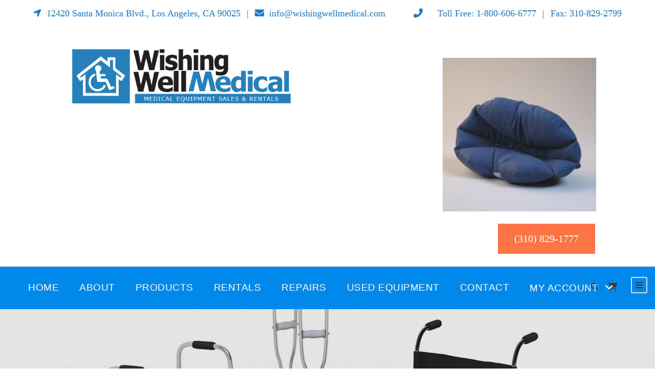

--- FILE ---
content_type: text/html; charset=UTF-8
request_url: https://www.wishingwellmedical.com/medical-supplies-los-angeles/pressure-relief-products-los-angeles/elbow-protector/
body_size: 9848
content:
<!DOCTYPE html>
<html dir="ltr" lang="en" class="no-js">
<head>
	<meta charset="UTF-8">
	<meta name="viewport" content="width=device-width, initial-scale=1">
	<link rel="profile" href="https://gmpg.org/xfn/11">
	<link rel="pingback" href="https://www.wishingwellmedical.com/xmlrpc.php">
	<title>Elbow Protector | Premium | Los Angeles | Product Overview</title>

		<!-- All in One SEO Pro 4.9.3 - aioseo.com -->
	<meta name="description" content="Elbow Protector | Premium | Los Angeles" />
	<meta name="robots" content="max-image-preview:large" />
	<link rel="canonical" href="https://www.wishingwellmedical.com/medical-supplies-los-angeles/pressure-relief-products-los-angeles/elbow-protector/" />
	<meta name="generator" content="All in One SEO Pro (AIOSEO) 4.9.3" />
		<script type="application/ld+json" class="aioseo-schema">
			{"@context":"https:\/\/schema.org","@graph":[{"@type":"BreadcrumbList","@id":"https:\/\/www.wishingwellmedical.com\/medical-supplies-los-angeles\/pressure-relief-products-los-angeles\/elbow-protector\/#breadcrumblist","itemListElement":[{"@type":"ListItem","@id":"https:\/\/www.wishingwellmedical.com#listItem","position":1,"name":"Home","item":"https:\/\/www.wishingwellmedical.com","nextItem":{"@type":"ListItem","@id":"https:\/\/www.wishingwellmedical.com\/medical-supplies-los-angeles\/pressure-relief-products-los-angeles\/elbow-protector\/#listItem","name":"Elbow Protector | Premium | Los Angeles"}},{"@type":"ListItem","@id":"https:\/\/www.wishingwellmedical.com\/medical-supplies-los-angeles\/pressure-relief-products-los-angeles\/elbow-protector\/#listItem","position":2,"name":"Elbow Protector | Premium | Los Angeles","previousItem":{"@type":"ListItem","@id":"https:\/\/www.wishingwellmedical.com#listItem","name":"Home"}}]},{"@type":"ItemPage","@id":"https:\/\/www.wishingwellmedical.com\/medical-supplies-los-angeles\/pressure-relief-products-los-angeles\/elbow-protector\/#itempage","url":"https:\/\/www.wishingwellmedical.com\/medical-supplies-los-angeles\/pressure-relief-products-los-angeles\/elbow-protector\/","name":"Elbow Protector | Premium | Los Angeles | Product Overview","description":"Elbow Protector | Premium | Los Angeles","inLanguage":"en","isPartOf":{"@id":"https:\/\/www.wishingwellmedical.com\/#website"},"breadcrumb":{"@id":"https:\/\/www.wishingwellmedical.com\/medical-supplies-los-angeles\/pressure-relief-products-los-angeles\/elbow-protector\/#breadcrumblist"},"author":{"@id":"https:\/\/www.wishingwellmedical.com\/author\/frankbravo\/#author"},"creator":{"@id":"https:\/\/www.wishingwellmedical.com\/author\/frankbravo\/#author"},"datePublished":"2013-08-06T14:18:58-07:00","dateModified":"2013-08-06T14:18:58-07:00"},{"@type":"Organization","@id":"https:\/\/www.wishingwellmedical.com\/#organization","name":"Wishing Well Products, Inc.","description":"Store","url":"https:\/\/www.wishingwellmedical.com\/","telephone":"+18006066777"},{"@type":"Person","@id":"https:\/\/www.wishingwellmedical.com\/author\/frankbravo\/#author","url":"https:\/\/www.wishingwellmedical.com\/author\/frankbravo\/","name":"FrankB","image":{"@type":"ImageObject","@id":"https:\/\/www.wishingwellmedical.com\/medical-supplies-los-angeles\/pressure-relief-products-los-angeles\/elbow-protector\/#authorImage","url":"https:\/\/secure.gravatar.com\/avatar\/41aa933e52dea97ca3360097710b75427300979e9952960eeb2ac0862f47dca1?s=96&d=mm&r=g","width":96,"height":96,"caption":"FrankB"}},{"@type":"WebPage","@id":"https:\/\/www.wishingwellmedical.com\/medical-supplies-los-angeles\/pressure-relief-products-los-angeles\/elbow-protector\/#webpage","url":"https:\/\/www.wishingwellmedical.com\/medical-supplies-los-angeles\/pressure-relief-products-los-angeles\/elbow-protector\/","name":"Elbow Protector | Premium | Los Angeles | Product Overview","description":"Elbow Protector | Premium | Los Angeles","inLanguage":"en","isPartOf":{"@id":"https:\/\/www.wishingwellmedical.com\/#website"},"breadcrumb":{"@id":"https:\/\/www.wishingwellmedical.com\/medical-supplies-los-angeles\/pressure-relief-products-los-angeles\/elbow-protector\/#breadcrumblist"},"author":{"@id":"https:\/\/www.wishingwellmedical.com\/author\/frankbravo\/#author"},"creator":{"@id":"https:\/\/www.wishingwellmedical.com\/author\/frankbravo\/#author"},"datePublished":"2013-08-06T14:18:58-07:00","dateModified":"2013-08-06T14:18:58-07:00"},{"@type":"WebSite","@id":"https:\/\/www.wishingwellmedical.com\/#website","url":"https:\/\/www.wishingwellmedical.com\/","name":"Product Overview","description":"Store","inLanguage":"en","publisher":{"@id":"https:\/\/www.wishingwellmedical.com\/#organization"}}]}
		</script>
		<!-- All in One SEO Pro -->

<!-- Google tag (gtag.js) consent mode dataLayer added by Site Kit -->
<script type="text/javascript" id="google_gtagjs-js-consent-mode-data-layer">
/* <![CDATA[ */
window.dataLayer = window.dataLayer || [];function gtag(){dataLayer.push(arguments);}
gtag('consent', 'default', {"ad_personalization":"denied","ad_storage":"denied","ad_user_data":"denied","analytics_storage":"denied","functionality_storage":"denied","security_storage":"denied","personalization_storage":"denied","region":["AT","BE","BG","CH","CY","CZ","DE","DK","EE","ES","FI","FR","GB","GR","HR","HU","IE","IS","IT","LI","LT","LU","LV","MT","NL","NO","PL","PT","RO","SE","SI","SK"],"wait_for_update":500});
window._googlesitekitConsentCategoryMap = {"statistics":["analytics_storage"],"marketing":["ad_storage","ad_user_data","ad_personalization"],"functional":["functionality_storage","security_storage"],"preferences":["personalization_storage"]};
window._googlesitekitConsents = {"ad_personalization":"denied","ad_storage":"denied","ad_user_data":"denied","analytics_storage":"denied","functionality_storage":"denied","security_storage":"denied","personalization_storage":"denied","region":["AT","BE","BG","CH","CY","CZ","DE","DK","EE","ES","FI","FR","GB","GR","HR","HU","IE","IS","IT","LI","LT","LU","LV","MT","NL","NO","PL","PT","RO","SE","SI","SK"],"wait_for_update":500};
/* ]]> */
</script>
<!-- End Google tag (gtag.js) consent mode dataLayer added by Site Kit -->
<link rel='dns-prefetch' href='//www.googletagmanager.com' />
<link rel='dns-prefetch' href='//fonts.googleapis.com' />
<link rel='dns-prefetch' href='//use.fontawesome.com' />
<link rel="alternate" type="application/rss+xml" title="Product Overview &raquo; Feed" href="https://www.wishingwellmedical.com/feed/" />
<link rel="alternate" type="application/rss+xml" title="Product Overview &raquo; Comments Feed" href="https://www.wishingwellmedical.com/comments/feed/" />
<link rel="alternate" type="application/rss+xml" title="Product Overview &raquo; Elbow Protector | Premium | Los Angeles Comments Feed" href="https://www.wishingwellmedical.com/medical-supplies-los-angeles/pressure-relief-products-los-angeles/elbow-protector/feed/" />
<link rel="alternate" title="oEmbed (JSON)" type="application/json+oembed" href="https://www.wishingwellmedical.com/wp-json/oembed/1.0/embed?url=https%3A%2F%2Fwww.wishingwellmedical.com%2Fmedical-supplies-los-angeles%2Fpressure-relief-products-los-angeles%2Felbow-protector%2F" />
<link rel="alternate" title="oEmbed (XML)" type="text/xml+oembed" href="https://www.wishingwellmedical.com/wp-json/oembed/1.0/embed?url=https%3A%2F%2Fwww.wishingwellmedical.com%2Fmedical-supplies-los-angeles%2Fpressure-relief-products-los-angeles%2Felbow-protector%2F&#038;format=xml" />
<style id='wp-img-auto-sizes-contain-inline-css' type='text/css'>
img:is([sizes=auto i],[sizes^="auto," i]){contain-intrinsic-size:3000px 1500px}
/*# sourceURL=wp-img-auto-sizes-contain-inline-css */
</style>
<style id='wp-emoji-styles-inline-css' type='text/css'>

	img.wp-smiley, img.emoji {
		display: inline !important;
		border: none !important;
		box-shadow: none !important;
		height: 1em !important;
		width: 1em !important;
		margin: 0 0.07em !important;
		vertical-align: -0.1em !important;
		background: none !important;
		padding: 0 !important;
	}
/*# sourceURL=wp-emoji-styles-inline-css */
</style>
<link rel='stylesheet' id='wp-block-library-css' href='https://www.wishingwellmedical.com/wp-includes/css/dist/block-library/style.min.css?ver=c5e68402100d439a98dbf9547444c148' type='text/css' media='all' />
<style id='global-styles-inline-css' type='text/css'>
:root{--wp--preset--aspect-ratio--square: 1;--wp--preset--aspect-ratio--4-3: 4/3;--wp--preset--aspect-ratio--3-4: 3/4;--wp--preset--aspect-ratio--3-2: 3/2;--wp--preset--aspect-ratio--2-3: 2/3;--wp--preset--aspect-ratio--16-9: 16/9;--wp--preset--aspect-ratio--9-16: 9/16;--wp--preset--color--black: #000000;--wp--preset--color--cyan-bluish-gray: #abb8c3;--wp--preset--color--white: #ffffff;--wp--preset--color--pale-pink: #f78da7;--wp--preset--color--vivid-red: #cf2e2e;--wp--preset--color--luminous-vivid-orange: #ff6900;--wp--preset--color--luminous-vivid-amber: #fcb900;--wp--preset--color--light-green-cyan: #7bdcb5;--wp--preset--color--vivid-green-cyan: #00d084;--wp--preset--color--pale-cyan-blue: #8ed1fc;--wp--preset--color--vivid-cyan-blue: #0693e3;--wp--preset--color--vivid-purple: #9b51e0;--wp--preset--gradient--vivid-cyan-blue-to-vivid-purple: linear-gradient(135deg,rgb(6,147,227) 0%,rgb(155,81,224) 100%);--wp--preset--gradient--light-green-cyan-to-vivid-green-cyan: linear-gradient(135deg,rgb(122,220,180) 0%,rgb(0,208,130) 100%);--wp--preset--gradient--luminous-vivid-amber-to-luminous-vivid-orange: linear-gradient(135deg,rgb(252,185,0) 0%,rgb(255,105,0) 100%);--wp--preset--gradient--luminous-vivid-orange-to-vivid-red: linear-gradient(135deg,rgb(255,105,0) 0%,rgb(207,46,46) 100%);--wp--preset--gradient--very-light-gray-to-cyan-bluish-gray: linear-gradient(135deg,rgb(238,238,238) 0%,rgb(169,184,195) 100%);--wp--preset--gradient--cool-to-warm-spectrum: linear-gradient(135deg,rgb(74,234,220) 0%,rgb(151,120,209) 20%,rgb(207,42,186) 40%,rgb(238,44,130) 60%,rgb(251,105,98) 80%,rgb(254,248,76) 100%);--wp--preset--gradient--blush-light-purple: linear-gradient(135deg,rgb(255,206,236) 0%,rgb(152,150,240) 100%);--wp--preset--gradient--blush-bordeaux: linear-gradient(135deg,rgb(254,205,165) 0%,rgb(254,45,45) 50%,rgb(107,0,62) 100%);--wp--preset--gradient--luminous-dusk: linear-gradient(135deg,rgb(255,203,112) 0%,rgb(199,81,192) 50%,rgb(65,88,208) 100%);--wp--preset--gradient--pale-ocean: linear-gradient(135deg,rgb(255,245,203) 0%,rgb(182,227,212) 50%,rgb(51,167,181) 100%);--wp--preset--gradient--electric-grass: linear-gradient(135deg,rgb(202,248,128) 0%,rgb(113,206,126) 100%);--wp--preset--gradient--midnight: linear-gradient(135deg,rgb(2,3,129) 0%,rgb(40,116,252) 100%);--wp--preset--font-size--small: 13px;--wp--preset--font-size--medium: 20px;--wp--preset--font-size--large: 36px;--wp--preset--font-size--x-large: 42px;--wp--preset--spacing--20: 0.44rem;--wp--preset--spacing--30: 0.67rem;--wp--preset--spacing--40: 1rem;--wp--preset--spacing--50: 1.5rem;--wp--preset--spacing--60: 2.25rem;--wp--preset--spacing--70: 3.38rem;--wp--preset--spacing--80: 5.06rem;--wp--preset--shadow--natural: 6px 6px 9px rgba(0, 0, 0, 0.2);--wp--preset--shadow--deep: 12px 12px 50px rgba(0, 0, 0, 0.4);--wp--preset--shadow--sharp: 6px 6px 0px rgba(0, 0, 0, 0.2);--wp--preset--shadow--outlined: 6px 6px 0px -3px rgb(255, 255, 255), 6px 6px rgb(0, 0, 0);--wp--preset--shadow--crisp: 6px 6px 0px rgb(0, 0, 0);}:where(.is-layout-flex){gap: 0.5em;}:where(.is-layout-grid){gap: 0.5em;}body .is-layout-flex{display: flex;}.is-layout-flex{flex-wrap: wrap;align-items: center;}.is-layout-flex > :is(*, div){margin: 0;}body .is-layout-grid{display: grid;}.is-layout-grid > :is(*, div){margin: 0;}:where(.wp-block-columns.is-layout-flex){gap: 2em;}:where(.wp-block-columns.is-layout-grid){gap: 2em;}:where(.wp-block-post-template.is-layout-flex){gap: 1.25em;}:where(.wp-block-post-template.is-layout-grid){gap: 1.25em;}.has-black-color{color: var(--wp--preset--color--black) !important;}.has-cyan-bluish-gray-color{color: var(--wp--preset--color--cyan-bluish-gray) !important;}.has-white-color{color: var(--wp--preset--color--white) !important;}.has-pale-pink-color{color: var(--wp--preset--color--pale-pink) !important;}.has-vivid-red-color{color: var(--wp--preset--color--vivid-red) !important;}.has-luminous-vivid-orange-color{color: var(--wp--preset--color--luminous-vivid-orange) !important;}.has-luminous-vivid-amber-color{color: var(--wp--preset--color--luminous-vivid-amber) !important;}.has-light-green-cyan-color{color: var(--wp--preset--color--light-green-cyan) !important;}.has-vivid-green-cyan-color{color: var(--wp--preset--color--vivid-green-cyan) !important;}.has-pale-cyan-blue-color{color: var(--wp--preset--color--pale-cyan-blue) !important;}.has-vivid-cyan-blue-color{color: var(--wp--preset--color--vivid-cyan-blue) !important;}.has-vivid-purple-color{color: var(--wp--preset--color--vivid-purple) !important;}.has-black-background-color{background-color: var(--wp--preset--color--black) !important;}.has-cyan-bluish-gray-background-color{background-color: var(--wp--preset--color--cyan-bluish-gray) !important;}.has-white-background-color{background-color: var(--wp--preset--color--white) !important;}.has-pale-pink-background-color{background-color: var(--wp--preset--color--pale-pink) !important;}.has-vivid-red-background-color{background-color: var(--wp--preset--color--vivid-red) !important;}.has-luminous-vivid-orange-background-color{background-color: var(--wp--preset--color--luminous-vivid-orange) !important;}.has-luminous-vivid-amber-background-color{background-color: var(--wp--preset--color--luminous-vivid-amber) !important;}.has-light-green-cyan-background-color{background-color: var(--wp--preset--color--light-green-cyan) !important;}.has-vivid-green-cyan-background-color{background-color: var(--wp--preset--color--vivid-green-cyan) !important;}.has-pale-cyan-blue-background-color{background-color: var(--wp--preset--color--pale-cyan-blue) !important;}.has-vivid-cyan-blue-background-color{background-color: var(--wp--preset--color--vivid-cyan-blue) !important;}.has-vivid-purple-background-color{background-color: var(--wp--preset--color--vivid-purple) !important;}.has-black-border-color{border-color: var(--wp--preset--color--black) !important;}.has-cyan-bluish-gray-border-color{border-color: var(--wp--preset--color--cyan-bluish-gray) !important;}.has-white-border-color{border-color: var(--wp--preset--color--white) !important;}.has-pale-pink-border-color{border-color: var(--wp--preset--color--pale-pink) !important;}.has-vivid-red-border-color{border-color: var(--wp--preset--color--vivid-red) !important;}.has-luminous-vivid-orange-border-color{border-color: var(--wp--preset--color--luminous-vivid-orange) !important;}.has-luminous-vivid-amber-border-color{border-color: var(--wp--preset--color--luminous-vivid-amber) !important;}.has-light-green-cyan-border-color{border-color: var(--wp--preset--color--light-green-cyan) !important;}.has-vivid-green-cyan-border-color{border-color: var(--wp--preset--color--vivid-green-cyan) !important;}.has-pale-cyan-blue-border-color{border-color: var(--wp--preset--color--pale-cyan-blue) !important;}.has-vivid-cyan-blue-border-color{border-color: var(--wp--preset--color--vivid-cyan-blue) !important;}.has-vivid-purple-border-color{border-color: var(--wp--preset--color--vivid-purple) !important;}.has-vivid-cyan-blue-to-vivid-purple-gradient-background{background: var(--wp--preset--gradient--vivid-cyan-blue-to-vivid-purple) !important;}.has-light-green-cyan-to-vivid-green-cyan-gradient-background{background: var(--wp--preset--gradient--light-green-cyan-to-vivid-green-cyan) !important;}.has-luminous-vivid-amber-to-luminous-vivid-orange-gradient-background{background: var(--wp--preset--gradient--luminous-vivid-amber-to-luminous-vivid-orange) !important;}.has-luminous-vivid-orange-to-vivid-red-gradient-background{background: var(--wp--preset--gradient--luminous-vivid-orange-to-vivid-red) !important;}.has-very-light-gray-to-cyan-bluish-gray-gradient-background{background: var(--wp--preset--gradient--very-light-gray-to-cyan-bluish-gray) !important;}.has-cool-to-warm-spectrum-gradient-background{background: var(--wp--preset--gradient--cool-to-warm-spectrum) !important;}.has-blush-light-purple-gradient-background{background: var(--wp--preset--gradient--blush-light-purple) !important;}.has-blush-bordeaux-gradient-background{background: var(--wp--preset--gradient--blush-bordeaux) !important;}.has-luminous-dusk-gradient-background{background: var(--wp--preset--gradient--luminous-dusk) !important;}.has-pale-ocean-gradient-background{background: var(--wp--preset--gradient--pale-ocean) !important;}.has-electric-grass-gradient-background{background: var(--wp--preset--gradient--electric-grass) !important;}.has-midnight-gradient-background{background: var(--wp--preset--gradient--midnight) !important;}.has-small-font-size{font-size: var(--wp--preset--font-size--small) !important;}.has-medium-font-size{font-size: var(--wp--preset--font-size--medium) !important;}.has-large-font-size{font-size: var(--wp--preset--font-size--large) !important;}.has-x-large-font-size{font-size: var(--wp--preset--font-size--x-large) !important;}
/*# sourceURL=global-styles-inline-css */
</style>

<style id='classic-theme-styles-inline-css' type='text/css'>
/*! This file is auto-generated */
.wp-block-button__link{color:#fff;background-color:#32373c;border-radius:9999px;box-shadow:none;text-decoration:none;padding:calc(.667em + 2px) calc(1.333em + 2px);font-size:1.125em}.wp-block-file__button{background:#32373c;color:#fff;text-decoration:none}
/*# sourceURL=/wp-includes/css/classic-themes.min.css */
</style>
<style id='font-awesome-svg-styles-default-inline-css' type='text/css'>
.svg-inline--fa {
  display: inline-block;
  height: 1em;
  overflow: visible;
  vertical-align: -.125em;
}
/*# sourceURL=font-awesome-svg-styles-default-inline-css */
</style>
<link rel='stylesheet' id='font-awesome-svg-styles-css' href='https://www.wishingwellmedical.com/wp-content/uploads/font-awesome/v6.4.0/css/svg-with-js.css' type='text/css' media='all' />
<style id='font-awesome-svg-styles-inline-css' type='text/css'>
   .wp-block-font-awesome-icon svg::before,
   .wp-rich-text-font-awesome-icon svg::before {content: unset;}
/*# sourceURL=font-awesome-svg-styles-inline-css */
</style>
<link rel='stylesheet' id='gdlr-core-google-font-css' href='https://fonts.googleapis.com/css?family=Oswald%3A200%2C300%2Cregular%2C500%2C600%2C700%7COpen+Sans%3A300%2Cregular%2C500%2C600%2C700%2C800%2C300italic%2Citalic%2C500italic%2C600italic%2C700italic%2C800italic&#038;subset=cyrillic%2Ccyrillic-ext%2Clatin%2Clatin-ext%2Cvietnamese%2Cgreek%2Cgreek-ext%2Chebrew%2Cmath%2Csymbols&#038;display=optional&#038;ver=6.9' type='text/css' media='all' />
<link rel='stylesheet' id='font-awesome-css' href='https://www.wishingwellmedical.com/wp-content/plugins/goodlayers-core/plugins/fontawesome/font-awesome.css?ver=c5e68402100d439a98dbf9547444c148' type='text/css' media='all' />
<link rel='stylesheet' id='elegant-font-css' href='https://www.wishingwellmedical.com/wp-content/plugins/goodlayers-core/plugins/elegant/elegant-font.css?ver=c5e68402100d439a98dbf9547444c148' type='text/css' media='all' />
<link rel='stylesheet' id='gdlr-core-plugin-css' href='https://www.wishingwellmedical.com/wp-content/plugins/goodlayers-core/plugins/style.css?ver=1768935579' type='text/css' media='all' />
<link rel='stylesheet' id='gdlr-core-page-builder-css' href='https://www.wishingwellmedical.com/wp-content/plugins/goodlayers-core/include/css/page-builder.css?ver=c5e68402100d439a98dbf9547444c148' type='text/css' media='all' />
<link rel='stylesheet' id='woocommerce-layout-css' href='https://www.wishingwellmedical.com/wp-content/plugins/woocommerce/assets/css/woocommerce-layout.css?ver=10.4.3' type='text/css' media='all' />
<link rel='stylesheet' id='woocommerce-smallscreen-css' href='https://www.wishingwellmedical.com/wp-content/plugins/woocommerce/assets/css/woocommerce-smallscreen.css?ver=10.4.3' type='text/css' media='only screen and (max-width: 768px)' />
<link rel='stylesheet' id='woocommerce-general-css' href='https://www.wishingwellmedical.com/wp-content/plugins/woocommerce/assets/css/woocommerce.css?ver=10.4.3' type='text/css' media='all' />
<style id='woocommerce-inline-inline-css' type='text/css'>
.woocommerce form .form-row .required { visibility: visible; }
/*# sourceURL=woocommerce-inline-inline-css */
</style>
<link rel='stylesheet' id='font-awesome-official-css' href='https://use.fontawesome.com/releases/v6.4.0/css/all.css' type='text/css' media='all' integrity="sha384-iw3OoTErCYJJB9mCa8LNS2hbsQ7M3C0EpIsO/H5+EGAkPGc6rk+V8i04oW/K5xq0" crossorigin="anonymous" />
<link rel='stylesheet' id='sv-wc-payment-gateway-payment-form-v5_11_9-css' href='https://www.wishingwellmedical.com/wp-content/plugins/woocommerce-gateway-authorize-net-cim/vendor/skyverge/wc-plugin-framework/woocommerce/payment-gateway/assets/css/frontend/sv-wc-payment-gateway-payment-form.min.css?ver=5.11.9' type='text/css' media='all' />
<link rel='stylesheet' id='infinite-style-core-css' href='https://www.wishingwellmedical.com/wp-content/themes/infinite/css/style-core.css?ver=c5e68402100d439a98dbf9547444c148' type='text/css' media='all' />
<link rel='stylesheet' id='infinite-custom-style-css' href='https://www.wishingwellmedical.com/wp-content/uploads/gdlr-style-custom.css?1768935579&#038;ver=6.9' type='text/css' media='all' />
<link rel='stylesheet' id='infinite-mmenu-css' href='https://www.wishingwellmedical.com/wp-content/themes/infinite/css/mmenu.css?ver=c5e68402100d439a98dbf9547444c148' type='text/css' media='all' />
<link rel='stylesheet' id='font-awesome-official-v4shim-css' href='https://use.fontawesome.com/releases/v6.4.0/css/v4-shims.css' type='text/css' media='all' integrity="sha384-TjXU13dTMPo+5ZlOUI1IGXvpmajjoetPqbUJqTx+uZ1bGwylKHNEItuVe/mg/H6l" crossorigin="anonymous" />
<script type="text/javascript" src="https://www.wishingwellmedical.com/wp-includes/js/jquery/jquery.min.js?ver=3.7.1" id="jquery-core-js"></script>
<script type="text/javascript" src="https://www.wishingwellmedical.com/wp-includes/js/jquery/jquery-migrate.min.js?ver=3.4.1" id="jquery-migrate-js"></script>
<script type="text/javascript" src="https://www.wishingwellmedical.com/wp-content/plugins/woocommerce/assets/js/jquery-blockui/jquery.blockUI.min.js?ver=2.7.0-wc.10.4.3" id="wc-jquery-blockui-js" data-wp-strategy="defer"></script>
<script type="text/javascript" src="https://www.wishingwellmedical.com/wp-content/plugins/woocommerce/assets/js/js-cookie/js.cookie.min.js?ver=2.1.4-wc.10.4.3" id="wc-js-cookie-js" data-wp-strategy="defer"></script>

<!-- Google tag (gtag.js) snippet added by Site Kit -->
<!-- Google Analytics snippet added by Site Kit -->
<!-- Google Ads snippet added by Site Kit -->
<script type="text/javascript" src="https://www.googletagmanager.com/gtag/js?id=GT-PJSBDQN" id="google_gtagjs-js" async></script>
<script type="text/javascript" id="google_gtagjs-js-after">
/* <![CDATA[ */
window.dataLayer = window.dataLayer || [];function gtag(){dataLayer.push(arguments);}
gtag("set","linker",{"domains":["www.wishingwellmedical.com"]});
gtag("js", new Date());
gtag("set", "developer_id.dZTNiMT", true);
gtag("config", "GT-PJSBDQN");
gtag("config", "AW-17882075197");
 window._googlesitekit = window._googlesitekit || {}; window._googlesitekit.throttledEvents = []; window._googlesitekit.gtagEvent = (name, data) => { var key = JSON.stringify( { name, data } ); if ( !! window._googlesitekit.throttledEvents[ key ] ) { return; } window._googlesitekit.throttledEvents[ key ] = true; setTimeout( () => { delete window._googlesitekit.throttledEvents[ key ]; }, 5 ); gtag( "event", name, { ...data, event_source: "site-kit" } ); }; 
//# sourceURL=google_gtagjs-js-after
/* ]]> */
</script>
<link rel="https://api.w.org/" href="https://www.wishingwellmedical.com/wp-json/" /><link rel="alternate" title="JSON" type="application/json" href="https://www.wishingwellmedical.com/wp-json/wp/v2/media/6056" /><link rel="EditURI" type="application/rsd+xml" title="RSD" href="https://www.wishingwellmedical.com/xmlrpc.php?rsd" />
<meta name="generator" content="Site Kit by Google 1.171.0" />	<noscript><style>.woocommerce-product-gallery{ opacity: 1 !important; }</style></noscript>
	<meta name="google-site-verification" content="i2OZcrUGTCOD0zfLgF2q_HOT7_8OhUZMUHI8WgPiSeg"><link rel="icon" href="https://www.wishingwellmedical.com/wp-content/uploads/2016/09/House-Logo-Solo-New-Light11-23-2013-150x150.png" sizes="32x32" />
<link rel="icon" href="https://www.wishingwellmedical.com/wp-content/uploads/2016/09/House-Logo-Solo-New-Light11-23-2013-200x180.png" sizes="192x192" />
<link rel="apple-touch-icon" href="https://www.wishingwellmedical.com/wp-content/uploads/2016/09/House-Logo-Solo-New-Light11-23-2013-200x180.png" />
<meta name="msapplication-TileImage" content="https://www.wishingwellmedical.com/wp-content/uploads/2016/09/House-Logo-Solo-New-Light11-23-2013.png" />
<!-- Global site tag (gtag.js) - Google Analytics -->
<script async src="https://www.googletagmanager.com/gtag/js?id=UA-160059831-1"></script>
<script>
window.dataLayer = window.dataLayer || [];
function gtag(){dataLayer.push(arguments);}
gtag('js', new Date());

gtag('config', 'UA-160059831-1');
</script>		<style type="text/css" id="wp-custom-css">
			body#error-page {
    width: 100% !important;
    max-width: 100% !important;
    margin: 0!important;
}
		</style>
		<link rel='stylesheet' id='wc-blocks-style-css' href='https://www.wishingwellmedical.com/wp-content/plugins/woocommerce/assets/client/blocks/wc-blocks.css?ver=wc-10.4.3' type='text/css' media='all' />
</head>

<body data-rsssl=1 class="attachment wp-singular attachment-template-default attachmentid-6056 attachment-jpeg wp-theme-infinite theme-infinite gdlr-core-body woocommerce-no-js infinite-body infinite-body-front infinite-full  infinite-with-sticky-navigation  infinite-blockquote-style-1 gdlr-core-link-to-lightbox" data-home-url="https://www.wishingwellmedical.com/" >
<div class="infinite-mobile-header-wrap" ><div class="infinite-mobile-header infinite-header-background infinite-style-slide infinite-sticky-mobile-navigation infinite-with-shadow " id="infinite-mobile-header" ><div class="infinite-mobile-header-container infinite-container clearfix" ><div class="infinite-logo  infinite-item-pdlr"><div class="infinite-logo-inner"><a class="" href="https://www.wishingwellmedical.com/" ><img src="https://www.wishingwellmedical.com/wp-content/uploads/2013/12/WW-Logo-New-light.jpg" alt="Los Angeles Medical Supplies" width="640" height="184" title="Wishing Well Medical Supplies" /></a></div></div><div class="infinite-mobile-menu-right" ><div class="infinite-main-menu-search" id="infinite-mobile-top-search" ><i class="fa fa-search" ></i></div><div class="infinite-top-search-wrap" >
	<div class="infinite-top-search-close" ></div>

	<div class="infinite-top-search-row" >
		<div class="infinite-top-search-cell" >
			<form role="search" method="get" class="search-form" action="https://www.wishingwellmedical.com/">
	<input type="text" class="search-field infinite-title-font" placeholder="Search..." value="" name="s">
	<div class="infinite-top-search-submit"><i class="fa fa-search" ></i></div>
	<input type="submit" class="search-submit" value="Search">
	<div class="infinite-top-search-close"><i class="icon_close" ></i></div>
	</form>
		</div>
	</div>

</div>
<div class="infinite-main-menu-cart" id="infinite-mobile-menu-cart" ><i class="fa fa-shopping-cart" data-infinite-lb="top-bar" ></i><span class="infinite-top-cart-count" >0</span><div class="infinite-lightbox-content-wrap infinite-top-cart-content-wrap" data-infinite-lb-id="top-bar" ><i class="icon_close infinite-lightbox-close" ></i><div class="infinite-top-cart-title" >You have <span class="infinite-highlight" >0 items</span> in your cart</div><div class="infinite-top-cart-item-wrap" ><div class="infinite-top-cart-item-divider" ></div><div class="infinite-top-cart-button-wrap infinite-center-align" ><a class="infinite-top-cart-button-2 infinite-button" href="https://www.wishingwellmedical.com/shop/" >Go To Shopping</a></div></div></div></div><div class="infinite-mobile-menu" ><a class="infinite-mm-menu-button infinite-mobile-menu-button infinite-mobile-button-hamburger-with-border" href="#infinite-mobile-menu" ><i class="fa fa-bars" ></i></a><div class="infinite-mm-menu-wrap infinite-navigation-font" id="infinite-mobile-menu" data-slide="right" ><ul id="menu-main-navigation-new" class="m-menu"><li class="menu-item menu-item-type-post_type menu-item-object-page menu-item-home menu-item-7782"><a href="https://www.wishingwellmedical.com/">Home</a></li>
<li class="menu-item menu-item-type-post_type menu-item-object-page menu-item-7783"><a href="https://www.wishingwellmedical.com/medical-supply-store-history/">About</a></li>
<li class="menu-item menu-item-type-post_type menu-item-object-page menu-item-9148"><a href="https://www.wishingwellmedical.com/shop/">Products</a></li>
<li class="menu-item menu-item-type-post_type menu-item-object-page menu-item-7785"><a href="https://www.wishingwellmedical.com/medical-equipment-rentals/">Rentals</a></li>
<li class="menu-item menu-item-type-post_type menu-item-object-page menu-item-8948"><a href="https://www.wishingwellmedical.com/medical-equipment-repairs-los-angeles/">Repairs</a></li>
<li class="menu-item menu-item-type-post_type menu-item-object-page menu-item-7786"><a href="https://www.wishingwellmedical.com/used-medical-equipment-los-angeles/">Used Equipment</a></li>
<li class="menu-item menu-item-type-post_type menu-item-object-page menu-item-7787"><a href="https://www.wishingwellmedical.com/contact-us/">Contact</a></li>
<li class="menu-item menu-item-type-post_type menu-item-object-page menu-item-has-children menu-item-7788"><a href="https://www.wishingwellmedical.com/my-account/">My Account</a>
<ul class="sub-menu">
	<li class="menu-item menu-item-type-post_type menu-item-object-page menu-item-85334"><a href="https://www.wishingwellmedical.com/cart/">Cart</a></li>
	<li class="menu-item menu-item-type-post_type menu-item-object-page menu-item-85333"><a href="https://www.wishingwellmedical.com/checkout/">Checkout</a></li>
</ul>
</li>
</ul></div></div></div></div></div></div><div class="infinite-body-outer-wrapper ">
		<div class="infinite-body-wrapper clearfix  infinite-with-frame">
	<div class="infinite-top-bar " ><div class="infinite-top-bar-background" ></div><div class="infinite-top-bar-container infinite-top-bar-full " ><div class="infinite-top-bar-container-inner clearfix" ><div class="infinite-top-bar-left infinite-item-pdlr"><div class="infinite-top-bar-left-text"><div style="font-size:18px;"> <i class="fas fa-location-arrow" style="margin-right:10px"></i>12420 Santa Monica Blvd., Los Angeles, CA 90025  <span style="margin: 0px 7px 0px 7px"> | </span> <i class="fas fa-envelope" style="margin-right:10px"></i>info@wishingwellmedical.com </div></div></div><div class="infinite-top-bar-right infinite-item-pdlr"><div class="infinite-top-bar-right-text"><div style="font-size:18px;"><i class="fas fa-phone-alt" style="margin-right:10px"></i><span style="margin: 0px 7px 0px 7px">  </span> Toll Free: 1-800-606-6777 <span style="margin: 0px 7px 0px 7px"> | </span> Fax: 310-829-2799 </div></div></div></div></div></div>	
<header class="infinite-header-wrap infinite-header-style-bar infinite-header-background  infinite-style-left" >
	<div class="infinite-header-container clearfix  infinite-header-full">
		<div class="infinite-header-container-inner">
		<div class="infinite-logo  infinite-item-pdlr"><div class="infinite-logo-inner"><a class="" href="https://www.wishingwellmedical.com/" ><img src="https://www.wishingwellmedical.com/wp-content/uploads/2013/12/WW-Logo-New-light.jpg" alt="Los Angeles Medical Supplies" width="640" height="184" title="Wishing Well Medical Supplies" /></a></div></div><div class="infinite-logo-right-text infinite-item-pdlr" ><p class="attachment"><a href='https://www.wishingwellmedical.com/wp-content/uploads/2013/08/elbow-protector.jpg'><img width="300" height="300" src="https://www.wishingwellmedical.com/wp-content/uploads/2013/08/elbow-protector-300x300.jpg" class="attachment-medium size-medium" alt="Elbow Protector | Premium | Los Angeles" decoding="async" fetchpriority="high" srcset="https://www.wishingwellmedical.com/wp-content/uploads/2013/08/elbow-protector-300x300.jpg 300w, https://www.wishingwellmedical.com/wp-content/uploads/2013/08/elbow-protector-150x150.jpg 150w, https://www.wishingwellmedical.com/wp-content/uploads/2013/08/elbow-protector-600x600.jpg 600w, https://www.wishingwellmedical.com/wp-content/uploads/2013/08/elbow-protector.jpg 800w" sizes="(max-width: 300px) 100vw, 300px" /></a></p>
<p><a href="tel:310-829-1777"><button class="buttonTop">(310) 829-1777</button> </a></p>
</div>		</div>
	</div>
</header><!-- header -->
<div class="infinite-navigation-bar-wrap  infinite-style-solid infinite-sticky-navigation infinite-sticky-navigation-height infinite-style-center  infinite-style-fixed" >
	<div class="infinite-navigation-background" ></div>
	<div class="infinite-navigation-container clearfix  infinite-header-full">
				<div class="infinite-navigation infinite-item-pdlr clearfix infinite-navigation-submenu-indicator " >
		<div class="infinite-main-menu" id="infinite-main-menu" ><ul id="menu-main-navigation-new-1" class="sf-menu"><li  class="menu-item menu-item-type-post_type menu-item-object-page menu-item-home menu-item-7782 infinite-normal-menu"><a href="https://www.wishingwellmedical.com/">Home</a></li>
<li  class="menu-item menu-item-type-post_type menu-item-object-page menu-item-7783 infinite-normal-menu"><a href="https://www.wishingwellmedical.com/medical-supply-store-history/">About</a></li>
<li  class="menu-item menu-item-type-post_type menu-item-object-page menu-item-9148 infinite-normal-menu"><a href="https://www.wishingwellmedical.com/shop/">Products</a></li>
<li  class="menu-item menu-item-type-post_type menu-item-object-page menu-item-7785 infinite-normal-menu"><a href="https://www.wishingwellmedical.com/medical-equipment-rentals/">Rentals</a></li>
<li  class="menu-item menu-item-type-post_type menu-item-object-page menu-item-8948 infinite-normal-menu"><a href="https://www.wishingwellmedical.com/medical-equipment-repairs-los-angeles/">Repairs</a></li>
<li  class="menu-item menu-item-type-post_type menu-item-object-page menu-item-7786 infinite-normal-menu"><a href="https://www.wishingwellmedical.com/used-medical-equipment-los-angeles/">Used Equipment</a></li>
<li  class="menu-item menu-item-type-post_type menu-item-object-page menu-item-7787 infinite-normal-menu"><a href="https://www.wishingwellmedical.com/contact-us/">Contact</a></li>
<li  class="menu-item menu-item-type-post_type menu-item-object-page menu-item-has-children menu-item-7788 infinite-normal-menu"><a href="https://www.wishingwellmedical.com/my-account/" class="sf-with-ul-pre">My Account</a>
<ul class="sub-menu">
	<li  class="menu-item menu-item-type-post_type menu-item-object-page menu-item-85334" data-size="60"><a href="https://www.wishingwellmedical.com/cart/">Cart</a></li>
	<li  class="menu-item menu-item-type-post_type menu-item-object-page menu-item-85333" data-size="60"><a href="https://www.wishingwellmedical.com/checkout/">Checkout</a></li>
</ul>
</li>
</ul></div><div class="infinite-main-menu-right-wrap clearfix  infinite-item-mglr infinite-navigation-top" ><div class="infinite-main-menu-search" id="infinite-top-search" ><i class="fa fa-search" ></i></div><div class="infinite-top-search-wrap" >
	<div class="infinite-top-search-close" ></div>

	<div class="infinite-top-search-row" >
		<div class="infinite-top-search-cell" >
			<form role="search" method="get" class="search-form" action="https://www.wishingwellmedical.com/">
	<input type="text" class="search-field infinite-title-font" placeholder="Search..." value="" name="s">
	<div class="infinite-top-search-submit"><i class="fa fa-search" ></i></div>
	<input type="submit" class="search-submit" value="Search">
	<div class="infinite-top-search-close"><i class="icon_close" ></i></div>
	</form>
		</div>
	</div>

</div>
<div class="infinite-main-menu-cart" id="infinite-main-menu-cart" ><i class="fa fa-shopping-cart" data-infinite-lb="top-bar" ></i><span class="infinite-top-cart-count" >0</span><div class="infinite-lightbox-content-wrap infinite-top-cart-content-wrap" data-infinite-lb-id="top-bar" ><i class="icon_close infinite-lightbox-close" ></i><div class="infinite-top-cart-title" >You have <span class="infinite-highlight" >0 items</span> in your cart</div><div class="infinite-top-cart-item-wrap" ><div class="infinite-top-cart-item-divider" ></div><div class="infinite-top-cart-button-wrap infinite-center-align" ><a class="infinite-top-cart-button-2 infinite-button" href="https://www.wishingwellmedical.com/shop/" >Go To Shopping</a></div></div></div></div><div class="infinite-main-menu-right" ><a class="infinite-mm-menu-button infinite-right-menu-button infinite-top-menu-button infinite-mobile-button-hamburger-with-border" href="#infinite-right-menu" ><i class="fa fa-bars" ></i></a><div class="infinite-mm-menu-wrap infinite-navigation-font" id="infinite-right-menu" data-slide="right" ><ul id="menu-main-navigation-new-2" class="m-menu"><li class="menu-item menu-item-type-post_type menu-item-object-page menu-item-home menu-item-7782"><a href="https://www.wishingwellmedical.com/">Home</a></li>
<li class="menu-item menu-item-type-post_type menu-item-object-page menu-item-7783"><a href="https://www.wishingwellmedical.com/medical-supply-store-history/">About</a></li>
<li class="menu-item menu-item-type-post_type menu-item-object-page menu-item-9148"><a href="https://www.wishingwellmedical.com/shop/">Products</a></li>
<li class="menu-item menu-item-type-post_type menu-item-object-page menu-item-7785"><a href="https://www.wishingwellmedical.com/medical-equipment-rentals/">Rentals</a></li>
<li class="menu-item menu-item-type-post_type menu-item-object-page menu-item-8948"><a href="https://www.wishingwellmedical.com/medical-equipment-repairs-los-angeles/">Repairs</a></li>
<li class="menu-item menu-item-type-post_type menu-item-object-page menu-item-7786"><a href="https://www.wishingwellmedical.com/used-medical-equipment-los-angeles/">Used Equipment</a></li>
<li class="menu-item menu-item-type-post_type menu-item-object-page menu-item-7787"><a href="https://www.wishingwellmedical.com/contact-us/">Contact</a></li>
<li class="menu-item menu-item-type-post_type menu-item-object-page menu-item-has-children menu-item-7788"><a href="https://www.wishingwellmedical.com/my-account/">My Account</a>
<ul class="sub-menu">
	<li class="menu-item menu-item-type-post_type menu-item-object-page menu-item-85334"><a href="https://www.wishingwellmedical.com/cart/">Cart</a></li>
	<li class="menu-item menu-item-type-post_type menu-item-object-page menu-item-85333"><a href="https://www.wishingwellmedical.com/checkout/">Checkout</a></li>
</ul>
</li>
</ul></div></div></div>		</div><!-- infinite-navigation -->

	</div><!-- infinite-header-container -->
</div><!-- infinite-navigation-bar-wrap --><div class="infinite-page-title-wrap  infinite-style-medium infinite-left-align" ><div class="infinite-header-transparent-substitute" ></div><div class="infinite-page-title-overlay"  ></div><div class="infinite-page-title-container infinite-container" ><div class="infinite-page-title-content infinite-item-pdlr"  ><h1 class="infinite-page-title"  >Elbow Protector | Premium | Los Angeles</h1></div></div></div>	<div class="infinite-page-wrapper" id="infinite-page-wrapper" ><div class="infinite-content-container infinite-container"><div class="infinite-content-area infinite-item-pdlr infinite-sidebar-style-none clearfix" ><p class="attachment"><a href='https://www.wishingwellmedical.com/wp-content/uploads/2013/08/elbow-protector.jpg'><img decoding="async" width="300" height="300" src="https://www.wishingwellmedical.com/wp-content/uploads/2013/08/elbow-protector-300x300.jpg" class="attachment-medium size-medium" alt="Elbow Protector | Premium | Los Angeles" srcset="https://www.wishingwellmedical.com/wp-content/uploads/2013/08/elbow-protector-300x300.jpg 300w, https://www.wishingwellmedical.com/wp-content/uploads/2013/08/elbow-protector-150x150.jpg 150w, https://www.wishingwellmedical.com/wp-content/uploads/2013/08/elbow-protector-600x600.jpg 600w, https://www.wishingwellmedical.com/wp-content/uploads/2013/08/elbow-protector.jpg 800w" sizes="(max-width: 300px) 100vw, 300px" /></a></p>
<p>Elbow Protector | Premium | Los Angeles</p>
</div></div></div><footer><div class="infinite-copyright-wrapper" ><div class="infinite-copyright-container infinite-container"><div class="infinite-copyright-text infinite-item-pdlr"><div style="font-weight:300; margin:5px; font-size:16px;">
<a href="https://www.wishingwellmedicalsupply.com/my-account/">My Account</a><a> | <a/>
<a href="https://www.wishingwellmedicalsupply.com/privacy-policy/">Privacy Policy</a><a> | <a/>
<a href="https://www.wishingwellmedicalsupply.com/return-policy/">Return Policy</a><a> | <a/>
<a href="https://www.wishingwellmedicalsupply.com/medical-supply-store-history/">About Us</a><a> | <a/>
<a href="https://www.wishingwellmedicalsupply.com/contact-us/">Contact Us</a>
</div>

<p  style="font-weight:300;font-size:12px; margin:5px;"> <strong>© 2020  Wishing Well Medical Supplies  | Wishing Well Products  | All rights Reserved</strong></p>

</div></div></div></footer></div></div><a href="#infinite-top-anchor" class="infinite-footer-back-to-top-button" id="infinite-footer-back-to-top-button"><i class="fa fa-angle-up" ></i></a>
<script type="speculationrules">
{"prefetch":[{"source":"document","where":{"and":[{"href_matches":"/*"},{"not":{"href_matches":["/wp-*.php","/wp-admin/*","/wp-content/uploads/*","/wp-content/*","/wp-content/plugins/*","/wp-content/themes/infinite/*","/*\\?(.+)"]}},{"not":{"selector_matches":"a[rel~=\"nofollow\"]"}},{"not":{"selector_matches":".no-prefetch, .no-prefetch a"}}]},"eagerness":"conservative"}]}
</script>
	<script type='text/javascript'>
		(function () {
			var c = document.body.className;
			c = c.replace(/woocommerce-no-js/, 'woocommerce-js');
			document.body.className = c;
		})();
	</script>
	<script type="text/javascript" src="https://www.wishingwellmedical.com/wp-content/plugins/goodlayers-core/plugins/script.js?ver=1768935579" id="gdlr-core-plugin-js"></script>
<script type="text/javascript" id="gdlr-core-page-builder-js-extra">
/* <![CDATA[ */
var gdlr_core_pbf = {"admin":"","video":{"width":"640","height":"360"},"ajax_url":"https://www.wishingwellmedical.com/wp-admin/admin-ajax.php","ilightbox_skin":"dark"};
//# sourceURL=gdlr-core-page-builder-js-extra
/* ]]> */
</script>
<script type="text/javascript" src="https://www.wishingwellmedical.com/wp-content/plugins/goodlayers-core/include/js/page-builder.js?ver=1.3.9" id="gdlr-core-page-builder-js"></script>
<script type="text/javascript" id="woocommerce-js-extra">
/* <![CDATA[ */
var woocommerce_params = {"ajax_url":"/wp-admin/admin-ajax.php","wc_ajax_url":"/?wc-ajax=%%endpoint%%","i18n_password_show":"Show password","i18n_password_hide":"Hide password"};
//# sourceURL=woocommerce-js-extra
/* ]]> */
</script>
<script type="text/javascript" src="https://www.wishingwellmedical.com/wp-content/plugins/woocommerce/assets/js/frontend/woocommerce.min.js?ver=10.4.3" id="woocommerce-js" data-wp-strategy="defer"></script>
<script type="text/javascript" src="https://www.wishingwellmedical.com/wp-content/plugins/google-site-kit/dist/assets/js/googlesitekit-consent-mode-bc2e26cfa69fcd4a8261.js" id="googlesitekit-consent-mode-js"></script>
<script type="text/javascript" src="https://www.wishingwellmedical.com/wp-content/plugins/woocommerce/assets/js/sourcebuster/sourcebuster.min.js?ver=10.4.3" id="sourcebuster-js-js"></script>
<script type="text/javascript" id="wc-order-attribution-js-extra">
/* <![CDATA[ */
var wc_order_attribution = {"params":{"lifetime":1.0e-5,"session":30,"base64":false,"ajaxurl":"https://www.wishingwellmedical.com/wp-admin/admin-ajax.php","prefix":"wc_order_attribution_","allowTracking":true},"fields":{"source_type":"current.typ","referrer":"current_add.rf","utm_campaign":"current.cmp","utm_source":"current.src","utm_medium":"current.mdm","utm_content":"current.cnt","utm_id":"current.id","utm_term":"current.trm","utm_source_platform":"current.plt","utm_creative_format":"current.fmt","utm_marketing_tactic":"current.tct","session_entry":"current_add.ep","session_start_time":"current_add.fd","session_pages":"session.pgs","session_count":"udata.vst","user_agent":"udata.uag"}};
//# sourceURL=wc-order-attribution-js-extra
/* ]]> */
</script>
<script type="text/javascript" src="https://www.wishingwellmedical.com/wp-content/plugins/woocommerce/assets/js/frontend/order-attribution.min.js?ver=10.4.3" id="wc-order-attribution-js"></script>
<script type="text/javascript" src="https://www.wishingwellmedical.com/wp-content/plugins/woocommerce/assets/js/jquery-payment/jquery.payment.min.js?ver=3.0.0-wc.10.4.3" id="wc-jquery-payment-js" data-wp-strategy="defer"></script>
<script type="text/javascript" id="sv-wc-payment-gateway-payment-form-v5_11_9-js-extra">
/* <![CDATA[ */
var sv_wc_payment_gateway_payment_form_params = {"card_number_missing":"Card number is missing","card_number_invalid":"Card number is invalid","card_number_digits_invalid":"Card number is invalid (only digits allowed)","card_number_length_invalid":"Card number is invalid (wrong length)","cvv_missing":"Card security code is missing","cvv_digits_invalid":"Card security code is invalid (only digits are allowed)","cvv_length_invalid":"Card security code is invalid (must be 3 or 4 digits)","card_exp_date_invalid":"Card expiration date is invalid","check_number_digits_invalid":"Check Number is invalid (only digits are allowed)","check_number_missing":"Check Number is missing","drivers_license_state_missing":"Drivers license state is missing","drivers_license_number_missing":"Drivers license number is missing","drivers_license_number_invalid":"Drivers license number is invalid","account_number_missing":"Account Number is missing","account_number_invalid":"Account Number is invalid (only digits are allowed)","account_number_length_invalid":"Account number is invalid (must be between 5 and 17 digits)","routing_number_missing":"Routing Number is missing","routing_number_digits_invalid":"Routing Number is invalid (only digits are allowed)","routing_number_length_invalid":"Routing number is invalid (must be 9 digits)"};
//# sourceURL=sv-wc-payment-gateway-payment-form-v5_11_9-js-extra
/* ]]> */
</script>
<script type="text/javascript" src="https://www.wishingwellmedical.com/wp-content/plugins/woocommerce-gateway-authorize-net-cim/vendor/skyverge/wc-plugin-framework/woocommerce/payment-gateway/assets/dist/frontend/sv-wc-payment-gateway-payment-form.js?ver=5.11.9" id="sv-wc-payment-gateway-payment-form-v5_11_9-js"></script>
<script type="text/javascript" src="https://www.wishingwellmedical.com/wp-content/plugins/woocommerce-gateway-authorize-net-cim/assets/js/frontend/wc-authorize-net-cim.min.js?ver=3.9.4" id="wc-authorize-net-cim-js"></script>
<script type="text/javascript" id="wp-consent-api-js-extra">
/* <![CDATA[ */
var consent_api = {"consent_type":"","waitfor_consent_hook":"","cookie_expiration":"30","cookie_prefix":"wp_consent","services":[]};
//# sourceURL=wp-consent-api-js-extra
/* ]]> */
</script>
<script type="text/javascript" src="https://www.wishingwellmedical.com/wp-content/plugins/wp-consent-api/assets/js/wp-consent-api.min.js?ver=2.0.0" id="wp-consent-api-js"></script>
<script type="text/javascript" id="wp-consent-api-integration-js-before">
/* <![CDATA[ */
window.wc_order_attribution.params.consentCategory = "marketing";
//# sourceURL=wp-consent-api-integration-js-before
/* ]]> */
</script>
<script type="text/javascript" src="https://www.wishingwellmedical.com/wp-content/plugins/woocommerce/assets/js/frontend/wp-consent-api-integration.min.js?ver=10.4.3" id="wp-consent-api-integration-js"></script>
<script type="text/javascript" src="https://www.wishingwellmedical.com/wp-includes/js/jquery/ui/effect.min.js?ver=1.13.3" id="jquery-effects-core-js"></script>
<script type="text/javascript" src="https://www.wishingwellmedical.com/wp-content/themes/infinite/js/mmenu.js?ver=1.0.0" id="infinite-mmenu-js"></script>
<script type="text/javascript" src="https://www.wishingwellmedical.com/wp-content/themes/infinite/js/jquery.superfish.js?ver=1.0.0" id="infinite-jquery-superfish-js"></script>
<script type="text/javascript" src="https://www.wishingwellmedical.com/wp-content/themes/infinite/js/script-core.js?ver=1.0.0" id="infinite-script-core-js"></script>
<script type="text/javascript" id="googlesitekit-events-provider-woocommerce-js-before">
/* <![CDATA[ */
window._googlesitekit.wcdata = window._googlesitekit.wcdata || {};
window._googlesitekit.wcdata.products = [];
window._googlesitekit.wcdata.add_to_cart = null;
window._googlesitekit.wcdata.currency = "USD";
window._googlesitekit.wcdata.eventsToTrack = ["add_to_cart","purchase"];
//# sourceURL=googlesitekit-events-provider-woocommerce-js-before
/* ]]> */
</script>
<script type="text/javascript" src="https://www.wishingwellmedical.com/wp-content/plugins/google-site-kit/dist/assets/js/googlesitekit-events-provider-woocommerce-9717a4b16d0ac7e06633.js" id="googlesitekit-events-provider-woocommerce-js" defer></script>
<script type="text/javascript" src="https://www.wishingwellmedical.com/wp-content/plugins/elfsight-contact-form-cc/assets/elfsight-contact-form.js?ver=2.3.1" id="elfsight-contact-form-js"></script>
<script id="wp-emoji-settings" type="application/json">
{"baseUrl":"https://s.w.org/images/core/emoji/17.0.2/72x72/","ext":".png","svgUrl":"https://s.w.org/images/core/emoji/17.0.2/svg/","svgExt":".svg","source":{"concatemoji":"https://www.wishingwellmedical.com/wp-includes/js/wp-emoji-release.min.js?ver=c5e68402100d439a98dbf9547444c148"}}
</script>
<script type="module">
/* <![CDATA[ */
/*! This file is auto-generated */
const a=JSON.parse(document.getElementById("wp-emoji-settings").textContent),o=(window._wpemojiSettings=a,"wpEmojiSettingsSupports"),s=["flag","emoji"];function i(e){try{var t={supportTests:e,timestamp:(new Date).valueOf()};sessionStorage.setItem(o,JSON.stringify(t))}catch(e){}}function c(e,t,n){e.clearRect(0,0,e.canvas.width,e.canvas.height),e.fillText(t,0,0);t=new Uint32Array(e.getImageData(0,0,e.canvas.width,e.canvas.height).data);e.clearRect(0,0,e.canvas.width,e.canvas.height),e.fillText(n,0,0);const a=new Uint32Array(e.getImageData(0,0,e.canvas.width,e.canvas.height).data);return t.every((e,t)=>e===a[t])}function p(e,t){e.clearRect(0,0,e.canvas.width,e.canvas.height),e.fillText(t,0,0);var n=e.getImageData(16,16,1,1);for(let e=0;e<n.data.length;e++)if(0!==n.data[e])return!1;return!0}function u(e,t,n,a){switch(t){case"flag":return n(e,"\ud83c\udff3\ufe0f\u200d\u26a7\ufe0f","\ud83c\udff3\ufe0f\u200b\u26a7\ufe0f")?!1:!n(e,"\ud83c\udde8\ud83c\uddf6","\ud83c\udde8\u200b\ud83c\uddf6")&&!n(e,"\ud83c\udff4\udb40\udc67\udb40\udc62\udb40\udc65\udb40\udc6e\udb40\udc67\udb40\udc7f","\ud83c\udff4\u200b\udb40\udc67\u200b\udb40\udc62\u200b\udb40\udc65\u200b\udb40\udc6e\u200b\udb40\udc67\u200b\udb40\udc7f");case"emoji":return!a(e,"\ud83e\u1fac8")}return!1}function f(e,t,n,a){let r;const o=(r="undefined"!=typeof WorkerGlobalScope&&self instanceof WorkerGlobalScope?new OffscreenCanvas(300,150):document.createElement("canvas")).getContext("2d",{willReadFrequently:!0}),s=(o.textBaseline="top",o.font="600 32px Arial",{});return e.forEach(e=>{s[e]=t(o,e,n,a)}),s}function r(e){var t=document.createElement("script");t.src=e,t.defer=!0,document.head.appendChild(t)}a.supports={everything:!0,everythingExceptFlag:!0},new Promise(t=>{let n=function(){try{var e=JSON.parse(sessionStorage.getItem(o));if("object"==typeof e&&"number"==typeof e.timestamp&&(new Date).valueOf()<e.timestamp+604800&&"object"==typeof e.supportTests)return e.supportTests}catch(e){}return null}();if(!n){if("undefined"!=typeof Worker&&"undefined"!=typeof OffscreenCanvas&&"undefined"!=typeof URL&&URL.createObjectURL&&"undefined"!=typeof Blob)try{var e="postMessage("+f.toString()+"("+[JSON.stringify(s),u.toString(),c.toString(),p.toString()].join(",")+"));",a=new Blob([e],{type:"text/javascript"});const r=new Worker(URL.createObjectURL(a),{name:"wpTestEmojiSupports"});return void(r.onmessage=e=>{i(n=e.data),r.terminate(),t(n)})}catch(e){}i(n=f(s,u,c,p))}t(n)}).then(e=>{for(const n in e)a.supports[n]=e[n],a.supports.everything=a.supports.everything&&a.supports[n],"flag"!==n&&(a.supports.everythingExceptFlag=a.supports.everythingExceptFlag&&a.supports[n]);var t;a.supports.everythingExceptFlag=a.supports.everythingExceptFlag&&!a.supports.flag,a.supports.everything||((t=a.source||{}).concatemoji?r(t.concatemoji):t.wpemoji&&t.twemoji&&(r(t.twemoji),r(t.wpemoji)))});
//# sourceURL=https://www.wishingwellmedical.com/wp-includes/js/wp-emoji-loader.min.js
/* ]]> */
</script>

</body>
</html>